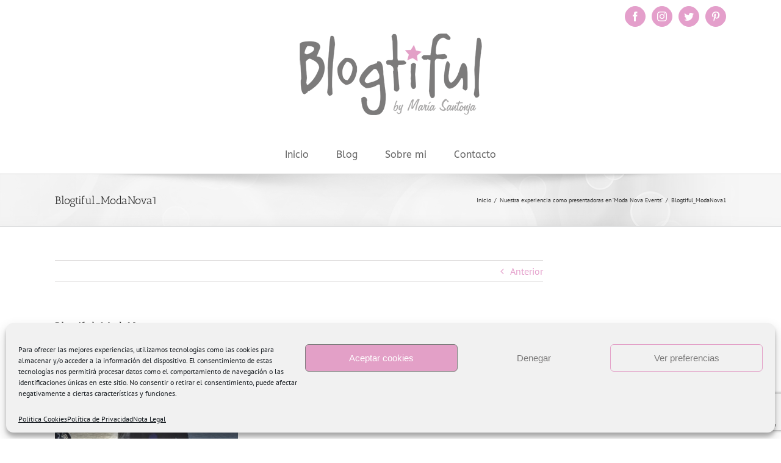

--- FILE ---
content_type: text/html; charset=utf-8
request_url: https://www.google.com/recaptcha/api2/anchor?ar=1&k=6LfZ40kaAAAAAGLFTaFwww7tRfM7GjBwP0RP4rRY&co=aHR0cHM6Ly93d3cuYmxvZ3RpZnVsLmNvbTo0NDM.&hl=en&v=N67nZn4AqZkNcbeMu4prBgzg&size=invisible&anchor-ms=20000&execute-ms=30000&cb=3t8mle85jddn
body_size: 48555
content:
<!DOCTYPE HTML><html dir="ltr" lang="en"><head><meta http-equiv="Content-Type" content="text/html; charset=UTF-8">
<meta http-equiv="X-UA-Compatible" content="IE=edge">
<title>reCAPTCHA</title>
<style type="text/css">
/* cyrillic-ext */
@font-face {
  font-family: 'Roboto';
  font-style: normal;
  font-weight: 400;
  font-stretch: 100%;
  src: url(//fonts.gstatic.com/s/roboto/v48/KFO7CnqEu92Fr1ME7kSn66aGLdTylUAMa3GUBHMdazTgWw.woff2) format('woff2');
  unicode-range: U+0460-052F, U+1C80-1C8A, U+20B4, U+2DE0-2DFF, U+A640-A69F, U+FE2E-FE2F;
}
/* cyrillic */
@font-face {
  font-family: 'Roboto';
  font-style: normal;
  font-weight: 400;
  font-stretch: 100%;
  src: url(//fonts.gstatic.com/s/roboto/v48/KFO7CnqEu92Fr1ME7kSn66aGLdTylUAMa3iUBHMdazTgWw.woff2) format('woff2');
  unicode-range: U+0301, U+0400-045F, U+0490-0491, U+04B0-04B1, U+2116;
}
/* greek-ext */
@font-face {
  font-family: 'Roboto';
  font-style: normal;
  font-weight: 400;
  font-stretch: 100%;
  src: url(//fonts.gstatic.com/s/roboto/v48/KFO7CnqEu92Fr1ME7kSn66aGLdTylUAMa3CUBHMdazTgWw.woff2) format('woff2');
  unicode-range: U+1F00-1FFF;
}
/* greek */
@font-face {
  font-family: 'Roboto';
  font-style: normal;
  font-weight: 400;
  font-stretch: 100%;
  src: url(//fonts.gstatic.com/s/roboto/v48/KFO7CnqEu92Fr1ME7kSn66aGLdTylUAMa3-UBHMdazTgWw.woff2) format('woff2');
  unicode-range: U+0370-0377, U+037A-037F, U+0384-038A, U+038C, U+038E-03A1, U+03A3-03FF;
}
/* math */
@font-face {
  font-family: 'Roboto';
  font-style: normal;
  font-weight: 400;
  font-stretch: 100%;
  src: url(//fonts.gstatic.com/s/roboto/v48/KFO7CnqEu92Fr1ME7kSn66aGLdTylUAMawCUBHMdazTgWw.woff2) format('woff2');
  unicode-range: U+0302-0303, U+0305, U+0307-0308, U+0310, U+0312, U+0315, U+031A, U+0326-0327, U+032C, U+032F-0330, U+0332-0333, U+0338, U+033A, U+0346, U+034D, U+0391-03A1, U+03A3-03A9, U+03B1-03C9, U+03D1, U+03D5-03D6, U+03F0-03F1, U+03F4-03F5, U+2016-2017, U+2034-2038, U+203C, U+2040, U+2043, U+2047, U+2050, U+2057, U+205F, U+2070-2071, U+2074-208E, U+2090-209C, U+20D0-20DC, U+20E1, U+20E5-20EF, U+2100-2112, U+2114-2115, U+2117-2121, U+2123-214F, U+2190, U+2192, U+2194-21AE, U+21B0-21E5, U+21F1-21F2, U+21F4-2211, U+2213-2214, U+2216-22FF, U+2308-230B, U+2310, U+2319, U+231C-2321, U+2336-237A, U+237C, U+2395, U+239B-23B7, U+23D0, U+23DC-23E1, U+2474-2475, U+25AF, U+25B3, U+25B7, U+25BD, U+25C1, U+25CA, U+25CC, U+25FB, U+266D-266F, U+27C0-27FF, U+2900-2AFF, U+2B0E-2B11, U+2B30-2B4C, U+2BFE, U+3030, U+FF5B, U+FF5D, U+1D400-1D7FF, U+1EE00-1EEFF;
}
/* symbols */
@font-face {
  font-family: 'Roboto';
  font-style: normal;
  font-weight: 400;
  font-stretch: 100%;
  src: url(//fonts.gstatic.com/s/roboto/v48/KFO7CnqEu92Fr1ME7kSn66aGLdTylUAMaxKUBHMdazTgWw.woff2) format('woff2');
  unicode-range: U+0001-000C, U+000E-001F, U+007F-009F, U+20DD-20E0, U+20E2-20E4, U+2150-218F, U+2190, U+2192, U+2194-2199, U+21AF, U+21E6-21F0, U+21F3, U+2218-2219, U+2299, U+22C4-22C6, U+2300-243F, U+2440-244A, U+2460-24FF, U+25A0-27BF, U+2800-28FF, U+2921-2922, U+2981, U+29BF, U+29EB, U+2B00-2BFF, U+4DC0-4DFF, U+FFF9-FFFB, U+10140-1018E, U+10190-1019C, U+101A0, U+101D0-101FD, U+102E0-102FB, U+10E60-10E7E, U+1D2C0-1D2D3, U+1D2E0-1D37F, U+1F000-1F0FF, U+1F100-1F1AD, U+1F1E6-1F1FF, U+1F30D-1F30F, U+1F315, U+1F31C, U+1F31E, U+1F320-1F32C, U+1F336, U+1F378, U+1F37D, U+1F382, U+1F393-1F39F, U+1F3A7-1F3A8, U+1F3AC-1F3AF, U+1F3C2, U+1F3C4-1F3C6, U+1F3CA-1F3CE, U+1F3D4-1F3E0, U+1F3ED, U+1F3F1-1F3F3, U+1F3F5-1F3F7, U+1F408, U+1F415, U+1F41F, U+1F426, U+1F43F, U+1F441-1F442, U+1F444, U+1F446-1F449, U+1F44C-1F44E, U+1F453, U+1F46A, U+1F47D, U+1F4A3, U+1F4B0, U+1F4B3, U+1F4B9, U+1F4BB, U+1F4BF, U+1F4C8-1F4CB, U+1F4D6, U+1F4DA, U+1F4DF, U+1F4E3-1F4E6, U+1F4EA-1F4ED, U+1F4F7, U+1F4F9-1F4FB, U+1F4FD-1F4FE, U+1F503, U+1F507-1F50B, U+1F50D, U+1F512-1F513, U+1F53E-1F54A, U+1F54F-1F5FA, U+1F610, U+1F650-1F67F, U+1F687, U+1F68D, U+1F691, U+1F694, U+1F698, U+1F6AD, U+1F6B2, U+1F6B9-1F6BA, U+1F6BC, U+1F6C6-1F6CF, U+1F6D3-1F6D7, U+1F6E0-1F6EA, U+1F6F0-1F6F3, U+1F6F7-1F6FC, U+1F700-1F7FF, U+1F800-1F80B, U+1F810-1F847, U+1F850-1F859, U+1F860-1F887, U+1F890-1F8AD, U+1F8B0-1F8BB, U+1F8C0-1F8C1, U+1F900-1F90B, U+1F93B, U+1F946, U+1F984, U+1F996, U+1F9E9, U+1FA00-1FA6F, U+1FA70-1FA7C, U+1FA80-1FA89, U+1FA8F-1FAC6, U+1FACE-1FADC, U+1FADF-1FAE9, U+1FAF0-1FAF8, U+1FB00-1FBFF;
}
/* vietnamese */
@font-face {
  font-family: 'Roboto';
  font-style: normal;
  font-weight: 400;
  font-stretch: 100%;
  src: url(//fonts.gstatic.com/s/roboto/v48/KFO7CnqEu92Fr1ME7kSn66aGLdTylUAMa3OUBHMdazTgWw.woff2) format('woff2');
  unicode-range: U+0102-0103, U+0110-0111, U+0128-0129, U+0168-0169, U+01A0-01A1, U+01AF-01B0, U+0300-0301, U+0303-0304, U+0308-0309, U+0323, U+0329, U+1EA0-1EF9, U+20AB;
}
/* latin-ext */
@font-face {
  font-family: 'Roboto';
  font-style: normal;
  font-weight: 400;
  font-stretch: 100%;
  src: url(//fonts.gstatic.com/s/roboto/v48/KFO7CnqEu92Fr1ME7kSn66aGLdTylUAMa3KUBHMdazTgWw.woff2) format('woff2');
  unicode-range: U+0100-02BA, U+02BD-02C5, U+02C7-02CC, U+02CE-02D7, U+02DD-02FF, U+0304, U+0308, U+0329, U+1D00-1DBF, U+1E00-1E9F, U+1EF2-1EFF, U+2020, U+20A0-20AB, U+20AD-20C0, U+2113, U+2C60-2C7F, U+A720-A7FF;
}
/* latin */
@font-face {
  font-family: 'Roboto';
  font-style: normal;
  font-weight: 400;
  font-stretch: 100%;
  src: url(//fonts.gstatic.com/s/roboto/v48/KFO7CnqEu92Fr1ME7kSn66aGLdTylUAMa3yUBHMdazQ.woff2) format('woff2');
  unicode-range: U+0000-00FF, U+0131, U+0152-0153, U+02BB-02BC, U+02C6, U+02DA, U+02DC, U+0304, U+0308, U+0329, U+2000-206F, U+20AC, U+2122, U+2191, U+2193, U+2212, U+2215, U+FEFF, U+FFFD;
}
/* cyrillic-ext */
@font-face {
  font-family: 'Roboto';
  font-style: normal;
  font-weight: 500;
  font-stretch: 100%;
  src: url(//fonts.gstatic.com/s/roboto/v48/KFO7CnqEu92Fr1ME7kSn66aGLdTylUAMa3GUBHMdazTgWw.woff2) format('woff2');
  unicode-range: U+0460-052F, U+1C80-1C8A, U+20B4, U+2DE0-2DFF, U+A640-A69F, U+FE2E-FE2F;
}
/* cyrillic */
@font-face {
  font-family: 'Roboto';
  font-style: normal;
  font-weight: 500;
  font-stretch: 100%;
  src: url(//fonts.gstatic.com/s/roboto/v48/KFO7CnqEu92Fr1ME7kSn66aGLdTylUAMa3iUBHMdazTgWw.woff2) format('woff2');
  unicode-range: U+0301, U+0400-045F, U+0490-0491, U+04B0-04B1, U+2116;
}
/* greek-ext */
@font-face {
  font-family: 'Roboto';
  font-style: normal;
  font-weight: 500;
  font-stretch: 100%;
  src: url(//fonts.gstatic.com/s/roboto/v48/KFO7CnqEu92Fr1ME7kSn66aGLdTylUAMa3CUBHMdazTgWw.woff2) format('woff2');
  unicode-range: U+1F00-1FFF;
}
/* greek */
@font-face {
  font-family: 'Roboto';
  font-style: normal;
  font-weight: 500;
  font-stretch: 100%;
  src: url(//fonts.gstatic.com/s/roboto/v48/KFO7CnqEu92Fr1ME7kSn66aGLdTylUAMa3-UBHMdazTgWw.woff2) format('woff2');
  unicode-range: U+0370-0377, U+037A-037F, U+0384-038A, U+038C, U+038E-03A1, U+03A3-03FF;
}
/* math */
@font-face {
  font-family: 'Roboto';
  font-style: normal;
  font-weight: 500;
  font-stretch: 100%;
  src: url(//fonts.gstatic.com/s/roboto/v48/KFO7CnqEu92Fr1ME7kSn66aGLdTylUAMawCUBHMdazTgWw.woff2) format('woff2');
  unicode-range: U+0302-0303, U+0305, U+0307-0308, U+0310, U+0312, U+0315, U+031A, U+0326-0327, U+032C, U+032F-0330, U+0332-0333, U+0338, U+033A, U+0346, U+034D, U+0391-03A1, U+03A3-03A9, U+03B1-03C9, U+03D1, U+03D5-03D6, U+03F0-03F1, U+03F4-03F5, U+2016-2017, U+2034-2038, U+203C, U+2040, U+2043, U+2047, U+2050, U+2057, U+205F, U+2070-2071, U+2074-208E, U+2090-209C, U+20D0-20DC, U+20E1, U+20E5-20EF, U+2100-2112, U+2114-2115, U+2117-2121, U+2123-214F, U+2190, U+2192, U+2194-21AE, U+21B0-21E5, U+21F1-21F2, U+21F4-2211, U+2213-2214, U+2216-22FF, U+2308-230B, U+2310, U+2319, U+231C-2321, U+2336-237A, U+237C, U+2395, U+239B-23B7, U+23D0, U+23DC-23E1, U+2474-2475, U+25AF, U+25B3, U+25B7, U+25BD, U+25C1, U+25CA, U+25CC, U+25FB, U+266D-266F, U+27C0-27FF, U+2900-2AFF, U+2B0E-2B11, U+2B30-2B4C, U+2BFE, U+3030, U+FF5B, U+FF5D, U+1D400-1D7FF, U+1EE00-1EEFF;
}
/* symbols */
@font-face {
  font-family: 'Roboto';
  font-style: normal;
  font-weight: 500;
  font-stretch: 100%;
  src: url(//fonts.gstatic.com/s/roboto/v48/KFO7CnqEu92Fr1ME7kSn66aGLdTylUAMaxKUBHMdazTgWw.woff2) format('woff2');
  unicode-range: U+0001-000C, U+000E-001F, U+007F-009F, U+20DD-20E0, U+20E2-20E4, U+2150-218F, U+2190, U+2192, U+2194-2199, U+21AF, U+21E6-21F0, U+21F3, U+2218-2219, U+2299, U+22C4-22C6, U+2300-243F, U+2440-244A, U+2460-24FF, U+25A0-27BF, U+2800-28FF, U+2921-2922, U+2981, U+29BF, U+29EB, U+2B00-2BFF, U+4DC0-4DFF, U+FFF9-FFFB, U+10140-1018E, U+10190-1019C, U+101A0, U+101D0-101FD, U+102E0-102FB, U+10E60-10E7E, U+1D2C0-1D2D3, U+1D2E0-1D37F, U+1F000-1F0FF, U+1F100-1F1AD, U+1F1E6-1F1FF, U+1F30D-1F30F, U+1F315, U+1F31C, U+1F31E, U+1F320-1F32C, U+1F336, U+1F378, U+1F37D, U+1F382, U+1F393-1F39F, U+1F3A7-1F3A8, U+1F3AC-1F3AF, U+1F3C2, U+1F3C4-1F3C6, U+1F3CA-1F3CE, U+1F3D4-1F3E0, U+1F3ED, U+1F3F1-1F3F3, U+1F3F5-1F3F7, U+1F408, U+1F415, U+1F41F, U+1F426, U+1F43F, U+1F441-1F442, U+1F444, U+1F446-1F449, U+1F44C-1F44E, U+1F453, U+1F46A, U+1F47D, U+1F4A3, U+1F4B0, U+1F4B3, U+1F4B9, U+1F4BB, U+1F4BF, U+1F4C8-1F4CB, U+1F4D6, U+1F4DA, U+1F4DF, U+1F4E3-1F4E6, U+1F4EA-1F4ED, U+1F4F7, U+1F4F9-1F4FB, U+1F4FD-1F4FE, U+1F503, U+1F507-1F50B, U+1F50D, U+1F512-1F513, U+1F53E-1F54A, U+1F54F-1F5FA, U+1F610, U+1F650-1F67F, U+1F687, U+1F68D, U+1F691, U+1F694, U+1F698, U+1F6AD, U+1F6B2, U+1F6B9-1F6BA, U+1F6BC, U+1F6C6-1F6CF, U+1F6D3-1F6D7, U+1F6E0-1F6EA, U+1F6F0-1F6F3, U+1F6F7-1F6FC, U+1F700-1F7FF, U+1F800-1F80B, U+1F810-1F847, U+1F850-1F859, U+1F860-1F887, U+1F890-1F8AD, U+1F8B0-1F8BB, U+1F8C0-1F8C1, U+1F900-1F90B, U+1F93B, U+1F946, U+1F984, U+1F996, U+1F9E9, U+1FA00-1FA6F, U+1FA70-1FA7C, U+1FA80-1FA89, U+1FA8F-1FAC6, U+1FACE-1FADC, U+1FADF-1FAE9, U+1FAF0-1FAF8, U+1FB00-1FBFF;
}
/* vietnamese */
@font-face {
  font-family: 'Roboto';
  font-style: normal;
  font-weight: 500;
  font-stretch: 100%;
  src: url(//fonts.gstatic.com/s/roboto/v48/KFO7CnqEu92Fr1ME7kSn66aGLdTylUAMa3OUBHMdazTgWw.woff2) format('woff2');
  unicode-range: U+0102-0103, U+0110-0111, U+0128-0129, U+0168-0169, U+01A0-01A1, U+01AF-01B0, U+0300-0301, U+0303-0304, U+0308-0309, U+0323, U+0329, U+1EA0-1EF9, U+20AB;
}
/* latin-ext */
@font-face {
  font-family: 'Roboto';
  font-style: normal;
  font-weight: 500;
  font-stretch: 100%;
  src: url(//fonts.gstatic.com/s/roboto/v48/KFO7CnqEu92Fr1ME7kSn66aGLdTylUAMa3KUBHMdazTgWw.woff2) format('woff2');
  unicode-range: U+0100-02BA, U+02BD-02C5, U+02C7-02CC, U+02CE-02D7, U+02DD-02FF, U+0304, U+0308, U+0329, U+1D00-1DBF, U+1E00-1E9F, U+1EF2-1EFF, U+2020, U+20A0-20AB, U+20AD-20C0, U+2113, U+2C60-2C7F, U+A720-A7FF;
}
/* latin */
@font-face {
  font-family: 'Roboto';
  font-style: normal;
  font-weight: 500;
  font-stretch: 100%;
  src: url(//fonts.gstatic.com/s/roboto/v48/KFO7CnqEu92Fr1ME7kSn66aGLdTylUAMa3yUBHMdazQ.woff2) format('woff2');
  unicode-range: U+0000-00FF, U+0131, U+0152-0153, U+02BB-02BC, U+02C6, U+02DA, U+02DC, U+0304, U+0308, U+0329, U+2000-206F, U+20AC, U+2122, U+2191, U+2193, U+2212, U+2215, U+FEFF, U+FFFD;
}
/* cyrillic-ext */
@font-face {
  font-family: 'Roboto';
  font-style: normal;
  font-weight: 900;
  font-stretch: 100%;
  src: url(//fonts.gstatic.com/s/roboto/v48/KFO7CnqEu92Fr1ME7kSn66aGLdTylUAMa3GUBHMdazTgWw.woff2) format('woff2');
  unicode-range: U+0460-052F, U+1C80-1C8A, U+20B4, U+2DE0-2DFF, U+A640-A69F, U+FE2E-FE2F;
}
/* cyrillic */
@font-face {
  font-family: 'Roboto';
  font-style: normal;
  font-weight: 900;
  font-stretch: 100%;
  src: url(//fonts.gstatic.com/s/roboto/v48/KFO7CnqEu92Fr1ME7kSn66aGLdTylUAMa3iUBHMdazTgWw.woff2) format('woff2');
  unicode-range: U+0301, U+0400-045F, U+0490-0491, U+04B0-04B1, U+2116;
}
/* greek-ext */
@font-face {
  font-family: 'Roboto';
  font-style: normal;
  font-weight: 900;
  font-stretch: 100%;
  src: url(//fonts.gstatic.com/s/roboto/v48/KFO7CnqEu92Fr1ME7kSn66aGLdTylUAMa3CUBHMdazTgWw.woff2) format('woff2');
  unicode-range: U+1F00-1FFF;
}
/* greek */
@font-face {
  font-family: 'Roboto';
  font-style: normal;
  font-weight: 900;
  font-stretch: 100%;
  src: url(//fonts.gstatic.com/s/roboto/v48/KFO7CnqEu92Fr1ME7kSn66aGLdTylUAMa3-UBHMdazTgWw.woff2) format('woff2');
  unicode-range: U+0370-0377, U+037A-037F, U+0384-038A, U+038C, U+038E-03A1, U+03A3-03FF;
}
/* math */
@font-face {
  font-family: 'Roboto';
  font-style: normal;
  font-weight: 900;
  font-stretch: 100%;
  src: url(//fonts.gstatic.com/s/roboto/v48/KFO7CnqEu92Fr1ME7kSn66aGLdTylUAMawCUBHMdazTgWw.woff2) format('woff2');
  unicode-range: U+0302-0303, U+0305, U+0307-0308, U+0310, U+0312, U+0315, U+031A, U+0326-0327, U+032C, U+032F-0330, U+0332-0333, U+0338, U+033A, U+0346, U+034D, U+0391-03A1, U+03A3-03A9, U+03B1-03C9, U+03D1, U+03D5-03D6, U+03F0-03F1, U+03F4-03F5, U+2016-2017, U+2034-2038, U+203C, U+2040, U+2043, U+2047, U+2050, U+2057, U+205F, U+2070-2071, U+2074-208E, U+2090-209C, U+20D0-20DC, U+20E1, U+20E5-20EF, U+2100-2112, U+2114-2115, U+2117-2121, U+2123-214F, U+2190, U+2192, U+2194-21AE, U+21B0-21E5, U+21F1-21F2, U+21F4-2211, U+2213-2214, U+2216-22FF, U+2308-230B, U+2310, U+2319, U+231C-2321, U+2336-237A, U+237C, U+2395, U+239B-23B7, U+23D0, U+23DC-23E1, U+2474-2475, U+25AF, U+25B3, U+25B7, U+25BD, U+25C1, U+25CA, U+25CC, U+25FB, U+266D-266F, U+27C0-27FF, U+2900-2AFF, U+2B0E-2B11, U+2B30-2B4C, U+2BFE, U+3030, U+FF5B, U+FF5D, U+1D400-1D7FF, U+1EE00-1EEFF;
}
/* symbols */
@font-face {
  font-family: 'Roboto';
  font-style: normal;
  font-weight: 900;
  font-stretch: 100%;
  src: url(//fonts.gstatic.com/s/roboto/v48/KFO7CnqEu92Fr1ME7kSn66aGLdTylUAMaxKUBHMdazTgWw.woff2) format('woff2');
  unicode-range: U+0001-000C, U+000E-001F, U+007F-009F, U+20DD-20E0, U+20E2-20E4, U+2150-218F, U+2190, U+2192, U+2194-2199, U+21AF, U+21E6-21F0, U+21F3, U+2218-2219, U+2299, U+22C4-22C6, U+2300-243F, U+2440-244A, U+2460-24FF, U+25A0-27BF, U+2800-28FF, U+2921-2922, U+2981, U+29BF, U+29EB, U+2B00-2BFF, U+4DC0-4DFF, U+FFF9-FFFB, U+10140-1018E, U+10190-1019C, U+101A0, U+101D0-101FD, U+102E0-102FB, U+10E60-10E7E, U+1D2C0-1D2D3, U+1D2E0-1D37F, U+1F000-1F0FF, U+1F100-1F1AD, U+1F1E6-1F1FF, U+1F30D-1F30F, U+1F315, U+1F31C, U+1F31E, U+1F320-1F32C, U+1F336, U+1F378, U+1F37D, U+1F382, U+1F393-1F39F, U+1F3A7-1F3A8, U+1F3AC-1F3AF, U+1F3C2, U+1F3C4-1F3C6, U+1F3CA-1F3CE, U+1F3D4-1F3E0, U+1F3ED, U+1F3F1-1F3F3, U+1F3F5-1F3F7, U+1F408, U+1F415, U+1F41F, U+1F426, U+1F43F, U+1F441-1F442, U+1F444, U+1F446-1F449, U+1F44C-1F44E, U+1F453, U+1F46A, U+1F47D, U+1F4A3, U+1F4B0, U+1F4B3, U+1F4B9, U+1F4BB, U+1F4BF, U+1F4C8-1F4CB, U+1F4D6, U+1F4DA, U+1F4DF, U+1F4E3-1F4E6, U+1F4EA-1F4ED, U+1F4F7, U+1F4F9-1F4FB, U+1F4FD-1F4FE, U+1F503, U+1F507-1F50B, U+1F50D, U+1F512-1F513, U+1F53E-1F54A, U+1F54F-1F5FA, U+1F610, U+1F650-1F67F, U+1F687, U+1F68D, U+1F691, U+1F694, U+1F698, U+1F6AD, U+1F6B2, U+1F6B9-1F6BA, U+1F6BC, U+1F6C6-1F6CF, U+1F6D3-1F6D7, U+1F6E0-1F6EA, U+1F6F0-1F6F3, U+1F6F7-1F6FC, U+1F700-1F7FF, U+1F800-1F80B, U+1F810-1F847, U+1F850-1F859, U+1F860-1F887, U+1F890-1F8AD, U+1F8B0-1F8BB, U+1F8C0-1F8C1, U+1F900-1F90B, U+1F93B, U+1F946, U+1F984, U+1F996, U+1F9E9, U+1FA00-1FA6F, U+1FA70-1FA7C, U+1FA80-1FA89, U+1FA8F-1FAC6, U+1FACE-1FADC, U+1FADF-1FAE9, U+1FAF0-1FAF8, U+1FB00-1FBFF;
}
/* vietnamese */
@font-face {
  font-family: 'Roboto';
  font-style: normal;
  font-weight: 900;
  font-stretch: 100%;
  src: url(//fonts.gstatic.com/s/roboto/v48/KFO7CnqEu92Fr1ME7kSn66aGLdTylUAMa3OUBHMdazTgWw.woff2) format('woff2');
  unicode-range: U+0102-0103, U+0110-0111, U+0128-0129, U+0168-0169, U+01A0-01A1, U+01AF-01B0, U+0300-0301, U+0303-0304, U+0308-0309, U+0323, U+0329, U+1EA0-1EF9, U+20AB;
}
/* latin-ext */
@font-face {
  font-family: 'Roboto';
  font-style: normal;
  font-weight: 900;
  font-stretch: 100%;
  src: url(//fonts.gstatic.com/s/roboto/v48/KFO7CnqEu92Fr1ME7kSn66aGLdTylUAMa3KUBHMdazTgWw.woff2) format('woff2');
  unicode-range: U+0100-02BA, U+02BD-02C5, U+02C7-02CC, U+02CE-02D7, U+02DD-02FF, U+0304, U+0308, U+0329, U+1D00-1DBF, U+1E00-1E9F, U+1EF2-1EFF, U+2020, U+20A0-20AB, U+20AD-20C0, U+2113, U+2C60-2C7F, U+A720-A7FF;
}
/* latin */
@font-face {
  font-family: 'Roboto';
  font-style: normal;
  font-weight: 900;
  font-stretch: 100%;
  src: url(//fonts.gstatic.com/s/roboto/v48/KFO7CnqEu92Fr1ME7kSn66aGLdTylUAMa3yUBHMdazQ.woff2) format('woff2');
  unicode-range: U+0000-00FF, U+0131, U+0152-0153, U+02BB-02BC, U+02C6, U+02DA, U+02DC, U+0304, U+0308, U+0329, U+2000-206F, U+20AC, U+2122, U+2191, U+2193, U+2212, U+2215, U+FEFF, U+FFFD;
}

</style>
<link rel="stylesheet" type="text/css" href="https://www.gstatic.com/recaptcha/releases/N67nZn4AqZkNcbeMu4prBgzg/styles__ltr.css">
<script nonce="DlbvmPC-DXbyIuURq9KZXA" type="text/javascript">window['__recaptcha_api'] = 'https://www.google.com/recaptcha/api2/';</script>
<script type="text/javascript" src="https://www.gstatic.com/recaptcha/releases/N67nZn4AqZkNcbeMu4prBgzg/recaptcha__en.js" nonce="DlbvmPC-DXbyIuURq9KZXA">
      
    </script></head>
<body><div id="rc-anchor-alert" class="rc-anchor-alert"></div>
<input type="hidden" id="recaptcha-token" value="[base64]">
<script type="text/javascript" nonce="DlbvmPC-DXbyIuURq9KZXA">
      recaptcha.anchor.Main.init("[\x22ainput\x22,[\x22bgdata\x22,\x22\x22,\[base64]/[base64]/[base64]/[base64]/[base64]/UltsKytdPUU6KEU8MjA0OD9SW2wrK109RT4+NnwxOTI6KChFJjY0NTEyKT09NTUyOTYmJk0rMTxjLmxlbmd0aCYmKGMuY2hhckNvZGVBdChNKzEpJjY0NTEyKT09NTYzMjA/[base64]/[base64]/[base64]/[base64]/[base64]/[base64]/[base64]\x22,\[base64]\\u003d\x22,\x22fl5tEwxoGUc0w7XChy8Cw5TDj2/Do8OGwp8Sw6jCpW4fFwfDuE8dF1PDiAEPw4oPJTPCpcOdwozCnyxYw5dlw6DDl8K+wpPCt3HCjMOiwroPwoHCtcO9aMKVKg0Aw4sbBcKzRcKvXi57SsKkwp/CoC3Dmlplw5pRI8K6w73Dn8OSw6pDWMOnw63Cg0LCnlUUQ2Q9w6FnAkXChMK9w7F+IihIRUsdwptBw6YAAcKUJi9VwoUSw7tieRDDvMOxwqF/w4TDjmVkXsOrWVd/SsOcw6/DvsOuK8KnGcOzYsKgw60bG3ZOwoJBC3HCnT7CrcKhw642wrcqwqsrIU7CpsKETRYzwpnDoMKCwokNwpfDjsOHw7dXbQ4Fw6ICw5LCk8KtasOBwpdLccK8w65bOcOIw7lKLj3CqUXCuy7CocKCS8O5w4/Duyx2w7Itw40+wppCw61Mw79cwqUHwoLCqwDCgh/CmgDCjnlIwotxSMKKwoJkIChdER84w5NtwpU1wrHCn2xQcsK0f8K0Q8OXw5jDm2RPHsOYwrvCtsKAw5rCi8K9w7TDg2FQwqAvDgbCtMKvw7JJKcKgQWVRwpI5ZcO3wrvClmsxwp/CvWnDvMOaw6kZMiPDmMKxwpQAWjnDtMOwGsOEdsO/w4MEw6MHNx3DpsOlPsOgBcOoLG7Dl2kow5bCisOgD07CkHTCkidlw5/[base64]/ChmJPYsKNwpHCj8OjERJwCMOsw7lYwp3CnsKuL17Cu3/CqsKgw6FPw7LDn8KJY8K9IQ/DvcOsDEPCq8Obwq/[base64]/Jkg/fQQ+FsO9w4QbWy/DlcKFTcKpTcKawp3DncO0woR9FcKiVcKkAURkTsKNYMK3I8Kkw4Y5N8OVwrnDqsOwXlrDo2fDgMK0DsKzwoYUw4LDh8O8w57DvcKHJl3CoMO5NUbDrMKewo/CocKye0DChcOwb8K9wr0GwqXCn8KYFyvCriJQasK1wqvCjDvCnUF3ZWbDnsONQ3fCnmLClMOqPB8KIFXDkyTCu8K7UTPDsXHDh8O+TMOrwoAIw7nDjsKCwoBIw4DDmTl1wpbClCrChjHDlcO6wpgMWDvCt8KfwoXDhU/DksKXBMOrwqEgFMKXMkfChMKmwqrDrFzDn0xOwo5hJHcfSh8RwrMswr/ChVUFNsKRw6xWScKkw6HCpMO9wpHDsgFgwqIiwrcFw5liZhHDtQwSAcKCwpzDtj3ChgZ8KUjCm8OVP8Oow77DrmjChXZUwps7wpvCtibDng/Cs8OiCcOywrYgP1jCscOBCsKLTsKkWcKYeMKsEMKaw4XCgAFuw7RdeFMIwoBKwoUTDlgoKsKsMMOkw7DDkMKyMHrCjCtDZm/ClTTCoA7DvcKhRMKwDV7DpANDZ8KqwpfDhsODw5E3TQc5wpUfSifChnU3wpZ8w6svwrrCryDDn8OKwoLDjFbDnHRKw5fDpcK0ZsO3SFvDuMKjw4wkwrLCu0xUSsOKNcOowpYAw5IewqM9L8KRTSU3wo/DuMK2w4TCnUHDvsKWwqU/w5w4WD5Zw79Nd3JAT8OCwofDngzDp8OwGsOPw59ywqrDuxNZwrHDoMOWwppVKMOOWMK+wpBww4LDocKSBMK+AjAdw6gHwo/[base64]/[base64]/CkwnCkMKWMcOhw5nDtljDqAnDsR5fFsOew47Cn2lzXnvCvMKfNMO1w4sVwrZnw5HDhcOTFnYdUH94McOVesO+ecK1FMO8cmhDNT5qwp89FsKsWMKjSsOVwr7Dn8OGw58kwoDCthgUw6odw7fCs8OZQsKnEm08wqfDqxomIG17YRAbw6ROd8Ovw6rDmDvDuXrCuUA/AsOFOMK8w7TDksKweAvDj8KQR2DDgMOSKcOoDzsCFcO7wqbDl8KbwofCjn7DmcOXMsKVw4LDm8KuJcKgJcKvw7d+InA+w6zCml/DocOnT1fDj3LCl2MVw6LDjTJDAsObwpPCsUnDuQ1pw6c0wq/[base64]/[base64]/KUgkwpN2Yl7CgVXCmMOSNFBra8OSLcOAwoUgworDocK0PkR9w4DCpHBawpkOGMOwZiIlaBd4RMKuw5/[base64]/CiWBUaMOjJcKxJsKcw6s9wqM2dsOEw4vCtMOXbnrDtsKOw77CssOlw7l/wo87V3U7wqTDoHolHsK8QcOVY8Kow74PdhDCrGJ1NExbw7bCq8Kzw61qQMKyPyxBEhMFb8OXcFcuHsOUTcOrMlNHWMKpw7LCocOvw4LCu8KBawrDjMK2wpvClRIBw7R/wqzClwfCjlDDlMOvw6zCgFtcRXBLw4xSPzLDo3vCsjJ/AXBpFcK4UMKBwofCoEk4MjfCucKow57DigTDkcK1w6DCrTZqw4lBesOmLCN0asOKUsKiw6XChy3Chg8FA0fDhMKjCnUEUUM4w7PDisOtTMOUw5IowpsWIF9SUsKkfsKCw4LDvsKrM8Kqw7UywobDvQ7Di8OSw4zDrnwSw6E/[base64]/CoSzDhX5JwrTDusK5EQDDkVATbVrCmsKVX8OKwpdDw7TDrcO9PSxXIMOEZVRsUcO7WnzDv39qw4LCo0xawp7CkTXCnD8VwppfwqvDvcOzwrDCmhEQVMOAQ8OKMSJcbzjDgBLCkcKqwrvDuT9Bwo3DlsKuIcKOKsKZQ8K/w6/DnjrDl8OEw4pEw5w0wqTCtA/DvTVyEcKzw6LCo8K4w5YTfMK9w7vCrMOiH0jCsgvDiX/DrG8UK1HCnsOpwqdtDljDmm1NPHMewq1Nwq7CsA10csOow617fsOibTk1w6UeQcK/w5gqwqB7FWJnbMO8wqZBfmXDu8K3EMKIw41/GcO/[base64]/CvVkuwrMtwrLDgmMYwoc+w4/CoMOmZDPDi0XChQnCgl4aw5TDuGLDjDfDqU/ClsKjw6vCnAUNdcOYw4zDgiNtw7XDjUTCm37Dl8Kqb8OYaVPCqsKQw47DolnCqBYpwplvwoDDgcKNMcKQWsOVVcOBwpNQw61Owow4wqwVw4XDnU7Dp8K8wqnDpsO/w6vDnsOvwox1HTbDgFNzw7QnL8OXw68/dcOIP2BawoNIwpRaw7/CnmLDvFXDrGbDllMEUzh7GMKeXTLDgMOuw6BedMKICcOsw5nCnkrCoMOAb8Odw7Y/wrw2MScOw4lLwoEVHcOQeMOycBc4wobDrMKGwqbCrMOlN8OMw4DDlsOmZsK3J0PDoS/DuxbCp0/Dt8OiwqHClcOsw4jClAd9AzFvWMKBw6rCjClxwoVCS1nDvSfDm8OcwqPDnibDvwfCrMKQw57CgcKJw7/Dgw0cfcOecsK3GwzDtgTDj2nDksOaYB/[base64]/NF7DgsKqw4BpbMKlBGzCmBI+w5fDlMOEV8Owwo8zAsO4wrkAZsOiw79hVsK5GMK6RX1Tw5HDhx7DiMKTJsOyw63Dv8Ofwp4xwp7ChmzDn8Kzw4HCpmHCocKKwpBpw4fClhNZw7t1IXnDv8KAwrjCoiMaeMOlRMKaARh/BHTDjsKZwr3CjsKywrIKwojDm8OabQk2wqHCrj7Cg8KawoR4H8K7wpLDo8KFKDTDlMKKVmvCsDo6wrzDkCMAw7Fvwpo0wow5w4vDj8ODQ8Kzw6lKWBAkbcOrw4NKwq8LejgdFQ3Di2HClWx3w6PDvDJxDn4/w4oew7fDssOmDsKTw53Cp8K9W8O6MMOiwpoDw7bCiXtawoZZwrdpE8KVw4nCscO/f33CnsOTwp1PEsOnwqHCvsKeC8OWwo9lbG7DikYhw6TDlTTDicO6I8OKL0FAw6/Cm34Ywq16UcKfMFXCtMK4w70/wovCrsKaVsOlw4AUKMOAGsO/w78iw59cw6LCjMOywqc9w6HCpsKGwrTDs8KCMMOHw5Emd39MUsKnanXCjmbCpRTDq8KOeRQJwp9mwrEvw53Ck25rw7rCucK6wos+GcOFwpvDtR03wrRiUU/CoCIAwphuMx5IeyzDuQdjG0Bsw41qwrZ5w7vDkcOVw4/[base64]/Cqn/CqDkfwqBsFT8oTmdJw74WPQdcw4bCnj1SBcKFcsOmFxJ0KRLDrcK/wrVDwoTDj1YfwrrDtyN2FsKNT8K1c0zClGPDscKRMcKkwrLDv8O6MMK5bMKfawcFw7U2w6XCkh4QKsOmwq48w5/ChsKsEz7CksONwrZgMkvCmj4LwrvDkUnCj8OMJcO8bMOwc8OCJw7Dklg9PcKfbMOPwprDuEkmacOFw6NKCCfDosO+wq7DgsKtDVdew5nCsX/DgkAlwowTw4VnwqjCnRcEw48Pwq1Rw5zCo8KOwrdtNRMwFC0iI1DCp37CvMO4wqBrw7xlUMODw5NHZzxEw7E/w4rDk8KGwqdvOF7DkMKvKcOndMK+w6zCrMOnAWPDhQcxfsK1SsOFwqvCmltzNBwFQMOne8KuWMKkwp0ywoXCqMKjF3nCkMKXwo1jwpI1w4zDl1gKw7RCfl4Dw7/CkGUDOEEvw6/[base64]/[base64]/[base64]/Cm3/DpsKEUEnDlcO4wp3Cl3s/wojCn8KWYMOnwq/DnmIIDU/CnMOWwrnDosK0ZQsTWUkvbcKnw6vCn8Kmw4rCtWzDkBPDiMKhw4HCpnZqSsKzY8OwS1BOXsO0wqcyw4EeT3TDt8KaSSULG8K5wqXCvR9hw69OEX4/dm/CsmzCvsK+w4jDsMOZIwnDlsKhw4fDhcK2EhRKMnfCiMOLa3nCnQQKwpx8w6xCS07DuMOOw5l1GW1+IsKMw7Z8I8Osw69cNTdbAC/DlUF1XMOrwqU+wo/CoWTCrsOgwp58EMKLYWNSHFA+wq7Dh8OQQMOvwpXDgjp3fW/Cmksxwp9xw6nCiGJODhVtwoTCjwgcclkaDMO8OMOIw5cjw5XChgfDujt9w5bDnXEHw6jCgh04NcOKwrFww6XDr8Ovw4TCpMKtH8OUw4HCjGEBw5ELw4kmWsOcFsOBwqcmV8O0woQlwo86RsOJw494GDXDs8OXwpE8woIBQ8Khf8OQwp/CvMOjaiVWWTjCvSLCojPDksK/BcOewpDCrsO/[base64]/[base64]/CksO9w68lwp7DmsOfw4LDgVRvdlTCjFglwp/Dv8OWOBjCjsOWTcKTHMOzwrXDhDRUwrbCmlV2E0DDo8OHd3pLNRJewqpiw5NyEcKTdMK5VRMkGxbDkMKlZDEDwp4Kw6dESMOIFH8awpfCqQBEw7/Cg1Bxwp3CicK1RSNddWkwKS0lwpvDjMOCw6VDwq/DqRfCnMKkGMKAdQ7DmcK4J8Kjw4fCrTXCl8O4dcKzdE3CrzLDusORdnDCgRvDv8OKXsKJJQ0fQVZSFmzCgMKVw7YlwpVjeiFVw7nCjcK2w6PDrsKWw7PCtypnDcKeICHDtFZJw6fCvcKRVsOPwpfCvw/DlcKXwpAlBsOgwqPCssO8dxVLY8KZw6LCvWEVYEFiw43DgsKIw5YZfyrDrsKMw6nDvcOowprChCgdw75nw6vDvRnDisO+JlNxOGM1w65ZYsKpw5opZn7Dk8OPwp7DnAF4F8K0N8Ocw544w440N8K/SR3DjSJJIsO+wo9Ow4g9WX5owr4dYU7Dsx/[base64]/Dk1TCmENuasK4w5NuXsOLGGQwwo7Du8KRIl5jXcOyCsKhwrDCjw/CizovGGFTwpvCnkfDlWjDnldVPUYTw43DpnPDo8O4w7gvwpBTcXt6w5wXP0F8F8Ohw44Jw6E/w7B/wq7Cv8KMw7DCtkXDjSPDn8OVcWNtHWXCosO0w7zChGjDk3BZdiPCjMO+Q8ORwrF5SMKGwqjDpsKULsOoZ8OVwoA2wpxBw7dfwqXCpEvCiws5T8KPw5t/w7wICk9GwowRworDh8K6wr3Dt0E5QMKaw7rDqmlVwrLCoMOxWcOpEX3CuyHCj3jDt8KoDVnDosOUK8O9w6BGDhcqWVLDucOZHW3DtlkTfz5efw/[base64]/CkhXCqWrCjMKaP8O2AcKJw4hATRM0w5NnTMO2fwt7WG/[base64]/[base64]/X1xqVMKKw7F/[base64]/Dkm5qwo9/cQUWwpwGwoRlSBbDtX56cMOWw5EQwoLDosKvGsOfZMKBw4LDj8OdXXY3w6nDjcKuw5Z2w4vCtk7CrcOdw79/[base64]/w7PDs2hUd8Kiw5lMw4dIw4hLVsKEw6bChcK/w7YKVcOTdVPDpCHDjcO1wqbDpAzCv1XDi8OQw6HCnSfCvBHDqwXDosOZwp3CtcOAAMKvwqE4G8OCTcKmPMOOK8KKw5www4MHw6rDqMOtwoJ8FcKMw47DhhdWOsKFw5VswqQpw71Bwq9oZMKoVcKoXMOuchQeSkZPIwTDmDzDscK/UsO7wpFaTygbJ8KEwpHDmG7ChF51HcO7w6vChcOjwoXDqMKZBMK/w4jDkyXDp8OgwrTDi3kWI8Omwopwwroiwq1DwpFLwq9TwqFUARtNFMKIYcKyw5lTIMKFwobDq8KEw4fDkcKVOsOtDzTDpMK0XQxCDcO/ZH7Dj8KHbMKRMABlLsOiQ2JPwpjDjyEqfsOnw6dow5bChcKOwoDCn8Kew4HChj3Dn0LCs8OzOnURXQx/[base64]/CgUDCm8KBw5/Cp3fDhHU0aS1hMMK2wqpwwqHCvMKrwqnDlVfCuRUkwpoCdcKSw6TDhMK1w67Dthw4wrpxNsKNwo/CmsOPTlIHw44iBsOkWsKRw5IiOCXDgEROw63CucOfJFYucWzCo8KDC8ONw5XDlsK5OsOAw4grLsK1cTbDrmrDj8KUTcOgw47CgsKIwrJ3TCFTw59QchLDi8O0w7h8JQLDiizCn8O5wqleXgslw4nChgAiwooPJC/CnsOqw4vChDNyw59iw5vCgGrDtx9Cw63DhC3DqcOFw7kyZMKbwo/DvX7CqU/[base64]/w5ENw7tUIyYGOW7DqcO/CzbDjcOowq/Cl8OpPkMYSMK6w5o0wobCvltCX1pvwqYIw6U4C1lkeMKkw7FHTl7CtxvDrCArw5DDisKrw74Hw5PDhwxXw7fDuMKie8OVPWE8YlQCw5rDjjjDql9cVRPDncOlaMKQw7Ycw5JZJ8ONw6bDkRrClE92w5dxKMOFRcKpw6/[base64]/[base64]/[base64]/CvcKhw7ovwrllwrNzwqrDisOmw70fw5TDrMK7w5LCvBxoIMOvZsKjSXbDkE0Mw43CvkMow6vDigxuwoBHw6XCsBrCuGFZCcKPwr9FMcKoJcK+G8Kuwq0sw57CqTHCr8OBGnM9HxjDiE/CsDxEwrF9VcODPnhdT8KrwqzCmEJywrhkwpvCoR5Cw5jDmW8ZVk3CmsOLwqQYQMOEw6LCuMOcwpB3BEjDjkMNAn4hPsOla09QQUfCqMOaFQ5uX0xQw7rCoMO/w5vCi8OleyEvLsKTwrIjwpsVw4/DisKiJTTDtBdrQcOhBifCq8KoFhbCpMOxJcK1wqd8wqHDnQ/DunPChADCpnrCn0vDnsKBNjkuw6x2w4oaN8OFY8KIaH5kKgzDmCTDqQrCk27DhFHClcKiwoMLw6DCgsKsPk/DqhrCvcKQBQTCo0HCssKRw7AaMMK9DVQzw4XCtz7DjzPDrcK3BMOawqnDpx9GQX/CnnPDhWLCqxENem3CnMOpwoQZw5XDjcK1WzfClTtCFmDDicKOwrrDiU7DoMO5FAzDkcOiAGVDw6ltw4jCu8KwZVjCoMOHKgkcccKgI0nDuDTDtcOMPzjCqRUWKcKIwq/CoMKDc8OQw6vDqR9QwodPw6xhSSXCksOvHMKqwrZ2G3RldRdoPcKfJCtEdA/DvztbMi96wpfCq2vDkcK8w7DCg8KXw6ALLG7CgMKDw58MGjrDn8OcejV3wpIaVEdBKcOVw5fCrcKswoVOw7NxWCHCmEVZFMKaw49FZcKqw4lAwq1wd8K9wq8oMCQ7w6Y/[base64]/DpMOpwok6VAPDg8O4JcOEw4ADM8KPw4fCj8OZwp3CosO5FMKYwoLDiMKLfV4HYSRwFGUiwqw9bj5lG34rUcK9M8OHdHPDh8OZBGA1w7/DpjPClcKFOMOdJcOJwqLCi2UHCQxNw44bBMKjwooaGMOdw5nDmXPCsS8Bw4fDmnx/w4dpJnduw6PCs8ONG2vDncKEDsONTcKzTsOCw7/DkCTDlMK7HsOFEF/DjQDCisO7wqTCiwR1TsOew5koIkp2IlXCnjdiUMKzw4JJwpcWW1fClj3ChDEewrFRwojDu8KJwrzCvMOFZHwAwpIVWcOHf3g/GwHCvmREZRdSwpQAfEdUQ3N/eHsSBD8Pw4wnEUfCg8K5U8OkwpXDmiLDnsOWO8OIcmt4wrrDk8K7WAIpwpgXcsKXw43Crg3DrsKmXibCq8Kzw5DDgsOzw4U+wrDCisOoTW0Nw6DCuXLClivCmmEjZRExbjsWworCn8OPwqYww6bCj8Kha0XDgcKpWgnCnwzDnjzDlzFXw78WwrXCqxhDw6jCqRJqEk/CvgYmWUfDmE86wqTCmcOvCsOPwqbCjsKjCsKeCcKjw4ZHw6dIwqjCnj7Cjgc/wqnClBVnwq7CrCTDocO2IsObTnFxB8OKOCZCwq/DuMORw69/XMK3fk7Ckj/DgQrCnsKLSgdTfcKjw4bCoB7CtMO/[base64]/[base64]/CvsKPDCvCpcO6XV3DhnYUwqkdZsKDaMOVJsK1wpAaw6zCrip7w7Quw5siw4gzwo5ufsK6NXN9wo1Hwqx2ISbCksOpw5zCm1YFwrlRcsKkw4fDgsKIXCxpwqfCgWzCtQjCscKHZBgLwpfCrWkQw6LDtShVWVfDgsOawoIdwrDCjMORwoE8wrMcJsO9woTClwjCsMKiwr/CrMOVw6VEw5EiBDnDgDlkwohsw7lnGiDCsykuD8ObRhUpfznDgsKzwpfCkVPCkcOXw5d0G8KSIsKOwpQ9wqjDm8KIQsKqw6EOw6szw44DUH/DpgdmwpoUw50fwpzDqcOoA8OJwrPDrTYNw4A6bsO8bxHCtT1Gw6kVCVhMw7vCmV0WcMKHd8KRX8KEF8KjRmvChC/Cm8OqM8KJCAvCijbDucKICMK7w5tcX8KeccOMw5jDvsOQwpQJecOswpzDpGfCvsOJwqHDscOCa0wRHTvDk2vDgw1QPcOVJVDCt8K3wqpMESk9w4TCv8O1J2nCslJ+wrbCjSx7KcOvU8O+w6ZywqRvUCAkwoHCjCvCpMKjXXIVcAcZemDCs8O/TjnDgBHCtkg/[base64]/CsMOVAsOwwoozAysuFsKBL3HDkwx9wqzDmMOFOWrDgizCuMOTI8K3ccK8TMOGwpfCm0wXwqgdwpnDnlDDgcORGcOYw4/ChsOLwoVVwp0Hw4pgKxXCksKkIsKlLMOIelzCnFjCosKzw7TDsFA/wpZZw5vDi8OLwoRcwp/CnMKsW8KLX8KBGcKrf3HCm3d3wonDlUdvWW7CmcOjXX17HMOcMsKOw6JoZVfDjsKsYcO3bTbCi33CocKMwozCgEwiwpsuw492w6PDihXCu8KBGxgOwqw6woLCiMOFwobCoMK7wrh4wonClsKmw4/DpsKAwo7Diz/Co39IGxY8wpbDncOGwq4bTl4JRxvDghMJOsK/woQ3w5TDhsOZw7rDmsO8w7w/w5ccJsOXwqQ0w61LCcOEwpzDnXnCvcKYw7nDr8OADMKldcOSwrNpA8OTeMOrDVPCt8KQw5PDsjjCgMKYwrMHwpzCkMOIwp3CoXUpwqXCh8KXR8OrGcKgN8KFQ8Oww7NMwq/ChcODw5nCjsOAw57Di8OOacK/w6oww5Z1K8K+w6UpwqLDtQocSU8sw7xRwoZKDyFVf8OGwoTCo8Oyw7LCmwzDnB4cCMOCd8KYYMKvw6jCmsOzCQ7Dm0NwJD/[base64]/DlsOAUgTDusORDcORwrjDq8KTZsKPahQgUHXCq8KyTMO4VmRfwo7CtAERY8OzSRJbwqXDvsOTSiHCuMKWw5B3G8KybcOPwqZKw7NHTcOYw54RGBNIcylsbRvCo8KNCMKeH1PDr8KwAsKLX2AhwpnCucO8YcO0ZUnDk8Ouw5owIcKVw71xw64kTSdPEMK9PhnCnl/CsMObMMKsI3LCh8KvwrRZwphuw7TDlcOHw6DDoVI9wpAnwq05L8KIJMOYGWg3JMKtw4DCsiduU1HDp8OpLjl9I8K4SjsywpN6aVzDkcKjIcKhRwnDrnPClX5GMsOKwrMAUwcrOEPDmsOJRm7Ct8O0wpdZO8KDwqnDt8O1b8O0ZsKNwqTCv8KBwozDpRF2wr/CssKnXMO5c8O3ecOrADzCji/[base64]/Ct8ORcAXDu8OUw6vDnD7DgwUCWcKQw65bw4nDjSILwrDDqQ5wfsO0w4siw4Fbw7QgMsKNY8OdHMONP8KSwpwowoR1w4EuV8OYPsOGCMKSw4bCmcKPw4DCozgKwr7DqQMmXMO2dcK9OMKuSsOuVgdNQMKSwpHDscOQw47ChMKFTSl4csK4AHtRwpPCpcKkwpfCjsO/[base64]/[base64]/[base64]/K8K/w7ABwpgtOnNwQ3F6BcK8bmXDksKle8OMaMKYw7Mnw6V/RigwYcO3wq7DryAJBMObw7rDqcOowqfDhi8ewp7CsW5Hwo4aw51ow7TDj8OTwpYKb8K8E24ISjfCojlnw6dCJg9qw4HDj8OQw5zChiBlw4rDoMOiEwvCo8Knw5PDlMOvwobCt1TDgMOKUsOlDcOmwrbCjsKRwrvCjMK1w6TDk8K3wpd7PSpHwo/CjEDCkCRQNcKSV8KXwqHCusOfw6IzwoXDgMKjw54OTC5uBChIwo9Gw47DgsKdX8KEBy7CgMKKwpvDrcOKIsOnfcOPGsKwfMKtZxDCoj/CqxDDsFTCnMOaMwnDq1DDicKBw6w3wrTDsTdrw6vDhMKGYcOBQk9ISGk0wpt+b8Kfw7rDlEVecsK5wpYdwq0qE0HClQFwdmILDTXCs1lSaiLDuy3Dk0Afw6TDk3BMw7PClMKUWSBNwq7DvcKAw59MwrVCw7RwcMOEwqLCsw/DvVXCo1ltw6HDjHzDq8K/[base64]/CmxnDsBZ0MMOwd8Klw6jDuWfDtMOIw5/DqGjDrTXDkEDCuMKrw7hWw6A/H3tMf8KZw5bDrA7CucO8w57CmQlQHGt4SiHCmml9w7DDiwd6wrVrL3zCpsK4w7XDmMOuRHzCqBLCvsKMEMOpDXoqwqXDrsKNwqnCmkodGcOfKcOYwpjCumzChTvDqFzCoDzCighFDsKmK1RdPxQSwqxGP8O4w649V8KPUhMlK1HCnR3CtMK8dAHDrAofDcOvKG/Di8OJAEDDkMO6X8OsKwA+w4nDoMKieDPCo8KqcUbCil47woQWwoljwoACwrkuwpM9bl7DoH/DhMOAAjs4MhvCnMKYwrs1E3/DrcO8ZynCjGrChsKYFcOgEMKqBsKaw69wwrzCoETDlwPCqxAlw7/[base64]/[base64]/DixA9fk/Crn1Uw6N9F0TDsMOcBMO5wp3Dg0XDjsOAwofCocO1FTAzwrLCvsKEwqptwp5aHsKBOMOHb8Okw6JfwobDhTHCkMOCHjDCt0fCqMKLVgfCmMOPQMOzwpbCicOFwrF/wrlgPUPDl8K+ZwEIwq/CvzLCnGbDjG1gGwBRwpXDhAoZKUnCiW3DrMOGLRF8wqwmNg4RL8OYRcOUYGnCvXfCkcOuw4AKwq5hXXNcw7c6w4XCmA3CrGAHOMO8J3wPwr5PYcKBEcOew7LCqBlnwp9vw43CqGbCk1zDqMONE2fCjHrCp2dIwrkwHwrCkcKKwrUDS8OQw5/DhSvCvkjCh0JCc8OOWsObX8OxBi4JDVdkwp0Mw4/DmQwtRsOKwpPDk8K/woEPVMOPasKKw68Lw5dlJcKvwpnDqTHDjyvCrcOGSgnCpMKbFMO5woLCuGsGP0HDr3/DuMOtwpJ3AsOZbsK/wp9Ow5J0TmfCs8K6EcOFKQ12w5nDpExuw6F/dEjCtRE6w4p9wrNnw7MJTibCpAXCqcOTw5rCgsOfw67Cgm3CqcOMwrpuw79nw60rW8KwTcKWfsOQVB/[base64]/DqUMlGMKswogDw4rDsTBgw7ZBZsKHw57CgMK3JiTDgnd4wrHClmduwrxHZUHCpATChsKXw7/Cv0rChmDDtSZkb8K7wpTCk8Ktw7DCgCQVw6fDuMOQLh7CnsOjw47CjsORUwk1wqfCvDQiB1EVw5bDicO7wqLCkmoSCXTDoDPDsMK3BMKoDnhww43DrMOhCcKTwrBew4ljw6/CqWbCrW0zIwfDuMKqJsKyw7gSw7LDtCbDq1cPw4fDuH/CpcO2JXkyFCZKckjDoVRQwpLDuUbDmcO7wqXDgTfDgcOmT8OVwrPCm8OXZ8KLLzbCqDEOeMKyYBnDsMK1b8KsKMOrw7LCoMKcw489w57CqBbDhRx3Jn1kTBnDhEPCv8KJe8KKw7/DlcKNwpHDl8KMwoJYV0dIChs0GUgCbcO5wq7ChhLDs0Y+wrg4w4vDusKyw5g2w4fCtMKpVTMGw6AtdMKTeAzDssOhCsKXYjUIw5TDkQnDl8KOdGYTPcOpwqvDlTUywpjCvsOdw6ZTwqLClAx7G8KdYMOJOkbDlMKuR2gFwocUUMOWGQHDkHl1wqETwqEwwoVceF/CuxjCoSzDmx7DpTbDh8OrJnpzZmFhwr3Cq2ppw47CjsO/wqNOwqnDqsK8I0AIw7x3wrZ3I8KJNEnCm2DDgsK8ZUlfEVTCksKycDvCg24Tw5t6w6sbJRcIMHjCmMKRfnzCu8KwScK1Y8OawqlIf8KfUFoVw4jDrmvDmB0Bw7pMEQZOw703wofDuQ/DujE6V0h1w7zDvsKxw4QJwqISN8KJwqwnwpXCs8Oow4TDtAvDkMOkwrDCp1AubCbClcO2w7tcNsOXwr5Bw4vCnQdGw41xF0pHFMOFwqhxworCm8ODw6Q/[base64]/[base64]/[base64]/DtcKYH8OJwrTDh8KpwrtUAzHDuxzDpn9WZwXDi8OqJ8KpwrUccMKvd8KvVsKdwoE/eCAzVE3CisKTw59kwrrCk8Kywq0vwqdXw5tAAMKbw489H8KTw6gmV1XDkkR+BDnDrQTDlAo+w4HCoRDDj8KcworCnSAJRsKrTE8YfsOlU8O/wqzDjsORw6J1w7/[base64]/DvA3DnxLCusO7w7vDlMKOXyPDrwnDqsKbBW5mwojCiX1cw6g0dsKHIcOoWxZjwpgZf8KVBHUdwq96wr7Dg8KqHMK4RATCsyTCtFLDsUDDh8OOwrvDscKHw6JSXcKGMBhGZl8CByvCiQXCrTbCklXDt39ZC8O8AsOCwrHCpwHCvk/Dq8KQHRjDucKrJsOnwo7Dr8KWb8ONS8KFw5IdP2ctw6TDlGbChcOhw77CiW3ChXjDlyddw6HCs8OVwrMXf8KIw4zCsizDgsKNMBrDrMOCwrs4XABzDsKiE35gwp97b8O/wqbCjsK1A8Kgw5TDo8K5wrfCnhJBw5tPwrhcw4zCoMO9H3HDgVLCu8KwbDwPwp12wqZ/PMK6eUQdw5/DusKbw5cyci4bb8KSWsKIKcKPRToVw7Ybw6JjV8O1J8OvGcKQZMKNw6cow5fCoMK6w6zCjkc/PMO0w6oPw7PCh8KYwr05wodpJVdqbMOKw7QPw50vegnDrFDDn8OrZTTDrsOFw7TCl2PDtC5oIywAKhfCt2/[base64]/[base64]/LRTCqF1vwqcrFcOjwqjChl1sA27Cp8K5PsOvKhE8w47CrGHCmklHwoRjw7DCgMKFQjlvIU9TdMO5VcKma8K6w5jChcObwoxCwpopaGfCsMOuNTAgwpTDksKqawIWXsK/AC3CpHEGwqwpPMOEwqkowrF0IHVsDisKw6sMc8K2w7fDqzhLfjrCu8K9UxnCocOmw4YTZhRXQXLDq2PDssOKw4jDiMKNCsOmw4MSw7/Di8KUJMOgc8OtGBxlw7tLNMOAwrFww5zCuVvCoMKmNsKWwqXDgDjDumXCu8KCYnhrwqcddizDrlHDnxjCpMKZCiZHwpPDo2vClcOkw7/DvcKxCyUDV8OiwpPCjQDDqcKKM0lVw70kwqHDp0fDlCBZUcOvw7jCpsOnNVbDnsKYcQ7Dq8ODfTXCp8OBT3LCkX4XH8KzQsOcwqbCjMKGw4bCv1bDnMKPwoxQQsOIw5d0wrjCtnzCsSjDiMKWNgrCmCrCs8O9ImbCtsOlw5/CiG5oB8OsXyHDicKOR8O8PsKQw5cDwoNawqLCn8O7wqrCs8KLwqIMw4zClsOrwp/DqG/DpntSAyhiSjBFw5oGD8Odwo1Ew7zDsWAHLEzCrVtXw6JCwoQ6w7PDlwbDmlMyw7zDrHw4wo3CgBfDs2Yawplyw65fwrMfXC/CocKNccK7woHCmcOKwqptwod0MioIWwhEeW/DsBdFfcKUw63Diw04OR/[base64]/CmnzDrMKFX2/DjAguZS7CoSjDtcO1w7wIH25ZSsOnw57CmG5HwqrCu8O+w7Q5wpB5w48Swo8yKMKkwoTClMOEw513FQlmccK5Xl3CoMK2JMKiw78xw64Mw5VQQHQSwrbCtsKUwqXDoU5ww6d8wpxww4IuwonCgkvCog/[base64]/DthrClljDs8O9LinDoD/CgcOcUMKLwqjCmsOnw4cAw4PDuk/CpkBsTXs9w5zDkTjDqMOCw5XClsKuVMOtw6U+ABlqwr0AAwF4CD5xPcKhPR/DlcK/ZikKwp8DwonDmMKQXcKkczbCkGsVw4IUaF7CiH5ZcsOPwq7DgkfCsFddeMO/cS5TwrTDkEQgwoMwQMKcwq7CgcKuBsO7w5vClXDDmWtEw6tyw4/DjMO5wow5QcKsw6jCksKRw5w8e8KOVMOxdlnCmHvDs8K1w7pFFsOxK8KuwrYvFcK9wo7Dl10AwrzDpjnDklg6Ki4IwpsVVMOhw6fDpkfCisK/w4zCglVfOMKDHsKkMCrCphvCkAMHQAvDnlF1HsKOFCrDhsOOwoxILA7DllTDqCjCgsKtDcKHPMOWw53DjcOew6IJH0NNwpvCrsOYbMOVdx87w7BCw7DDmyQWw6LChMKrwofDpcOAw6MzUEdTDsKTesKLw5bCu8KAMhbDh8OQwpoPbMKYwp9ww54Aw77CvMO/PsKwFkNrR8Kobj/[base64]/[base64]/[base64]/[base64]/DvMKxBU/CicKsXU07dcO3N8O5KzPCiMKzwqdpw4vCs8KTwp/DqBcHVsK8HcKmwrTCrsKtKknDpBxaw4zDqsK9wrbDicKTwok4w4UwwrnDkMOsw6HDj8KdN8KkQT/Cj8K0DsKVSlbDs8KiHHzCkcOHWm7CkcOzQMOpa8OIw4w1w7QOwqU1wrfDpizCicOLV8K6w5bDtBXCnh8/ElfCjlEMVELDpT3Ci3HDvC7DmsK4w6d1wobCtcObwockwrgFRmkHwqk7D8OWZMOzCcKIwo4aw4tJw77CjU7CsMKrU8O/w43CusOfw6ljR27CqDjCocO3wqPCoSseTx1+w5J4MMONwqFHQcOzwrtswpBqV8OBHzJGw5HDlsK8NsOxw4BnYTrCpx3ClU7CoHleXS/DtC3DtMKVXAVbw6F9w4jCnmdvGiEve8OdPz/Co8Kla8Ocwog0X8O8w6pww4fDuMO6wrgLw7Mbw5VdXcOEw6wuDkHDkmd+wrcgwrXCqsOgPQkTecOTVQfClm7Cjy07Cik7wo5iwpjCqgDDrAjDtVhrwpXCnH3DmD1mwrRWwq3CtgrCj8Onw6ooV0NAa8OBw4rCjsOXwrXDkMOiwofDpXo1ScK5w7xiw7DCssK/CUghw77DkX5+fcKqwqXDpMOOLMKhw7MoCcOPUcKhREsAw4woJsKvw5HCtRXDucOWfDlQZTAZwqzChDoIw7HDqg5JAMOnwqlEFcOTw4TDiwrDpsKAwo/CqUpjNXXCtMKSFgLDu0ZYej/DuMOTw5DDo8O7wp7DuzXCusKLdRnCksK1w4kcw6PCpj1Lw5k8QsKAVMKZw6/DkMKmcB5jwqrDiFUidGBsQ8Kfw4RRT8KBwqzCgE3DvBRqV8OzMgXCs8OVwpfDtMKrwrvDuhgHazlxSGF6RcOlw7Z5H3jCjcKQXsKcPgzDkCDCszDDksONw6vCpTDDvsKawrzCqMOCPcOIPsOxKU/CsWhnY8K+w4XDtcKtwprDo8Kew792wrovw57DlMK0TcKawonCrn/CpMKAJ0jDncOlw6AOOQXCgMKjFcOwDcK3w5jCvsKtTgzCukrCoMK7w4QWwotow41ZeUQ+OwpxwpTCixXDtwVETTRTw4IQfhUARcOtIXYNw6gxFiMGwrcMTMKccMOZeTvDij/Dl8KNw6PDsXrCg8OseToDE3vCu8Kmw7XDtsO5dcOaBMOJw67CtE3DmcKwB1bDucKOXMODw7/DjMOCSQ3CmSrCokjDp8OSWcOJaMOWe8OxwogpHcOuwqLCgcO3VCjCkh06wqfCjnMXwoJAw7bDqMKQw7AtIMOpwpHDnXHDsX/ChcOSLVoiJ8O/[base64]/M8O8PCtVw67DqD7DvB7CpFQHaMK8w5wcXsKpw5EJw7LDtcOrLD/Dp8OmWjjCsE3CqsKbK8OPw43CjXg6woXCgsO/w7nDkMKzwpnCrl89X8OUIlVTw5LCq8K8wqrDj8OOwoLCpsKZwpxww6FgSsOvw6PDpjFWQEwfwpJjecKgwo/ChMKzw7V/wrvDq8OAc8OrwofCrcOEFnfDisKbwqNmw5Ezw4BFe3QmwqptOy87AcK5L13DlUY9JSAPw7DDr8OuaMO5cMOVw6ILw5BOwrHCssKEwoXDqsKGF1DCr0/[base64]/HMO3PcOBDQgrS184EQfCiS7Dp8Osw4/CnsKdwpM4w7DCnRjDugrCtwPDsMO8w7nCmcOtwpwrwpcjBRt6Rm98w6zDrFDDuw7CrSrCvcKMJztTYFUtwqc+wrRsBsOW\x22],null,[\x22conf\x22,null,\x226LfZ40kaAAAAAGLFTaFwww7tRfM7GjBwP0RP4rRY\x22,0,null,null,null,1,[21,125,63,73,95,87,41,43,42,83,102,105,109,121],[7059694,365],0,null,null,null,null,0,null,0,null,700,1,null,0,\[base64]/76lBhmnigkZhAoZnOKMAhnM8xEZ\x22,0,0,null,null,1,null,0,0,null,null,null,0],\x22https://www.blogtiful.com:443\x22,null,[3,1,1],null,null,null,1,3600,[\x22https://www.google.com/intl/en/policies/privacy/\x22,\x22https://www.google.com/intl/en/policies/terms/\x22],\x22mL+WR/qgQshyEfMAfaBcCvWxAwcUaEvxGWqVu5lwERw\\u003d\x22,1,0,null,1,1769910651475,0,0,[102,108,206,42,39],null,[172,231,49,114,71],\x22RC-iYqVuxk-kK2ohA\x22,null,null,null,null,null,\x220dAFcWeA56JEKV67EtJsR5K3vRnY42teZ3Kdmt3-TpcMDG5GJkH7AY4xywuKdag0_42usR8NMXaqSt_gwL73ea340BzGBO4iVJbw\x22,1769993451373]");
    </script></body></html>